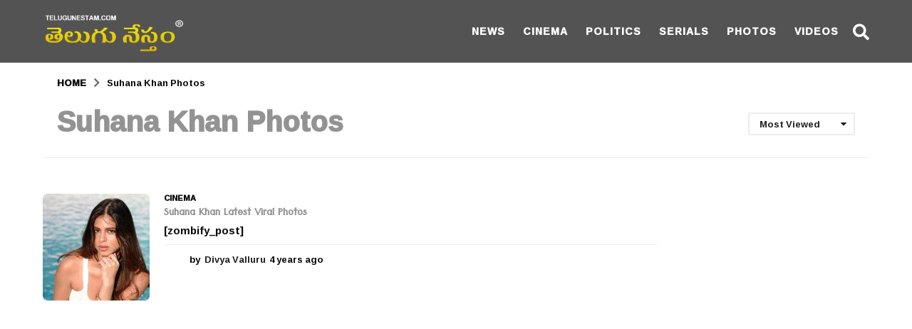

--- FILE ---
content_type: text/html; charset=utf-8
request_url: https://www.google.com/recaptcha/api2/aframe
body_size: 265
content:
<!DOCTYPE HTML><html><head><meta http-equiv="content-type" content="text/html; charset=UTF-8"></head><body><script nonce="c_ScVlY-42-rsNnjow8qUQ">/** Anti-fraud and anti-abuse applications only. See google.com/recaptcha */ try{var clients={'sodar':'https://pagead2.googlesyndication.com/pagead/sodar?'};window.addEventListener("message",function(a){try{if(a.source===window.parent){var b=JSON.parse(a.data);var c=clients[b['id']];if(c){var d=document.createElement('img');d.src=c+b['params']+'&rc='+(localStorage.getItem("rc::a")?sessionStorage.getItem("rc::b"):"");window.document.body.appendChild(d);sessionStorage.setItem("rc::e",parseInt(sessionStorage.getItem("rc::e")||0)+1);localStorage.setItem("rc::h",'1768851753224');}}}catch(b){}});window.parent.postMessage("_grecaptcha_ready", "*");}catch(b){}</script></body></html>